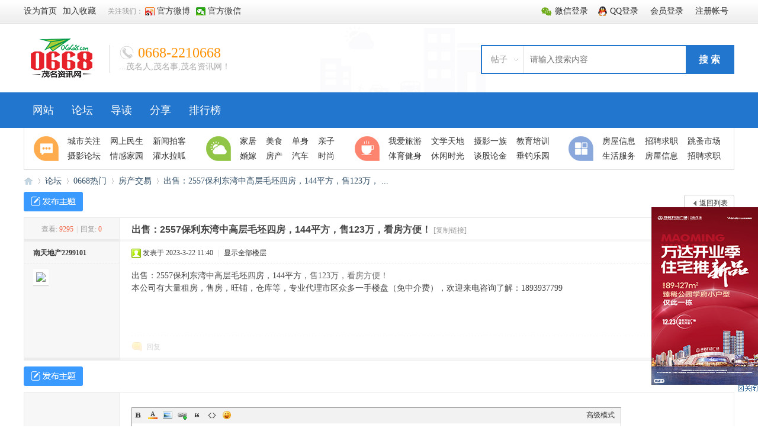

--- FILE ---
content_type: text/html; charset=utf-8
request_url: http://www.0668.com/forum.php?mod=viewthread&tid=107030&extra=page%3D1
body_size: 8260
content:
<!DOCTYPE html PUBLIC "-//W3C//DTD XHTML 1.0 Transitional//EN" "http://www.w3.org/TR/xhtml1/DTD/xhtml1-transitional.dtd">
<html xmlns="http://www.w3.org/1999/xhtml">
<head>
<meta http-equiv="Content-Type" content="text/html; charset=utf-8" />
<title>出售：2557保利东湾中高层毛坯四房，144平方，售123万，看房方便！ - 房产交易 -  0668论坛 -  Powered by Discuz!</title>
<link href="http://www.0668.com/forum.php?mod=viewthread&tid=107030" rel="canonical" />
<meta name="keywords" content="出售：2557保利东湾中高层毛坯四房，144平方，售123万，看房方便！" />
<meta name="description" content="出售：2557保利东湾中高层毛坯四房，144平方，售123万，看房方便！本公司有大量租房，售房，旺铺，仓库等，专业代理市区众多一手楼盘（免中介费），欢迎来电咨询了解：189 ... 出售：2557保利东湾中高层毛坯四房，144平方，售123万，看房方便！ ,0668论坛" />
<meta name="generator" content="Discuz! X3.4" />
<meta name="author" content="Discuz! Team and Comsenz UI Team" />
<meta name="copyright" content="2001-2021 Tencent Cloud." />
<meta name="MSSmartTagsPreventParsing" content="True" />
<meta http-equiv="MSThemeCompatible" content="Yes" />
<base href="http://www.0668.com/" /><link rel="stylesheet" type="text/css" href="data/cache/style_10_common.css?w5w" /><link rel="stylesheet" type="text/css" href="data/cache/style_10_forum_viewthread.css?w5w" /><script type="text/javascript">var STYLEID = '10', STATICURL = 'static/', IMGDIR = 'template/zhikai_n5chengshix3/images', VERHASH = 'w5w', charset = 'utf-8', discuz_uid = '0', cookiepre = 'w2ch_2132_', cookiedomain = '', cookiepath = '/', showusercard = '1', attackevasive = '0', disallowfloat = 'newthread', creditnotice = '1|威望|,2|金钱|,3|贡献|', defaultstyle = '', REPORTURL = 'aHR0cDovL3d3dy4wNjY4LmNvbS9mb3J1bS5waHA/bW9kPXZpZXd0aHJlYWQmdGlkPTEwNzAzMCZleHRyYT1wYWdlJTNEMQ==', SITEURL = 'http://www.0668.com/', JSPATH = 'static/js/', CSSPATH = 'data/cache/style_', DYNAMICURL = '';</script>
<script src="static/js/common.js?w5w" type="text/javascript"></script>
    <meta name="renderer" content="webkit|ie-comp|ie-stand">
    <meta name="renderer" content="webkit">
<meta name="application-name" content="0668论坛" />
<meta name="msapplication-tooltip" content="0668论坛" />
<meta name="msapplication-task" content="name=网站;action-uri=http://www.0668.com/portal.php;icon-uri=http://www.0668.com/template/zhikai_n5chengshix3/images/portal.ico" /><meta name="msapplication-task" content="name=论坛;action-uri=http://www.0668.com/forum.php;icon-uri=http://www.0668.com/template/zhikai_n5chengshix3/images/bbs.ico" />
<meta name="msapplication-task" content="name=;action-uri=http://www.0668.com/home.php;icon-uri=http://www.0668.com/template/zhikai_n5chengshix3/images/home.ico" /><link rel="archives" title="0668论坛" href="http://www.0668.com/archiver/" />
<script src="static/js/forum.js?w5w" type="text/javascript"></script>
<script src="template/zhikai_n5chengshix3/images/js/focus.js" type="text/javascript" type="text/javascript"></script>
<script src="template/zhikai_n5chengshix3/images/js/jquery.min.js" type="text/javascript" type="text/javascript"></script>
    <script src="template/zhikai_n5chengshix3/images/js/jquery.SuperSlide.js" type="text/javascript" type="text/javascript"></script>
<!--[if IE 6]>
    <script src="template/zhikai_n5chengshix3/images/js/belatedPNG.js" type="text/javascript"></script>
    <script>
    DD_belatedPNG.fix('.png_ie6');
    </script>
    <![endif]-->


</head>

<body id="nv_forum" class="pg_viewthread" onkeydown="if(event.keyCode==27) return false;">
    <div id="append_parent"></div><div id="ajaxwaitid"></div>
<div class="cl login-info-wrap">
<div class="cl nvbing5_ywkd">
<div class="y">
<div class="no-login">
    <a href="plugin.php?id=wechat:login" class="login-weixin" rel="nofollow"><span>微信登录</span></a>
<a href="connect.php?mod=login&amp;op=init&amp;referer=index.php&amp;statfrom=login_simple" class="login-qq" rel="nofollow"><span>QQ登录</span></a>
<a onClick="showWindow('login', this.href);return false;" href="member.php?mod=logging&amp;action=login" rel="nofollow"><span>会员登录</span></a>
<a href="member.php?mod=register" rel="nofollow"><span>注册帐号</span></a>
</div>
</div>
<div class="get-index">
<a href="javascript:;" rel="nofollow"  class="shouye" onClick="setHomepage('http://www.0668.com');"><span>设为首页</span></a>
        <a href="http://www.0668.com"  onclick="addFavorite(this.href, '0668茂名资讯网');return false;"><span>加入收藏</span></a>
        <span class="n5_gzwm">关注我们：</span>
        <a href="https://weibo.com/1707314542/profile?topnav=1&amp;wvr=6&amp;is_all=1" rel="nofollow" class="weibo" target="_blank"><span>官方微博</span></a>
        <a href="javascript:;" rel="nofollow" class="weixin" onmouseover='jq("#jiaweixin").css({"display":"block"})' onmouseout='jq("#jiaweixin").css({"display":"none"})'><span>官方微信</span>
        	<div id="jiaweixin">
        		<p>打开微信扫一扫</p>
        		<img src="http://bbs.0668.com/data/attachment/forum/202001/09/071519q0omw4damfdfvazb.jpg" width="180" height="180" />
        	</div>
        </a>
</div>
</div>
</div>

<div id="hd">
    <div class="n5_lgss cl"><h2><a href="./" title="0668论坛"><img src="template/zhikai_n5chengshix3/images/logo.png" alt="0668论坛" border="0" /></a></h2>
<div class="n5_lxdh">
 		    <ul>
    		<li class="fwdh">0668-2210668</li>
<li class="wzxc">...茂名人,茂名事,茂名资讯网！</li>
</ul>
</div>
<div class="n5_sousuo">    <div id="scbar" class="scbar_narrow cl">
<form id="scbar_form" method="post" autocomplete="off" onsubmit="searchFocus($('scbar_txt'))" action="search.php?searchsubmit=yes" target="_blank">
<input type="hidden" name="mod" id="scbar_mod" value="search" />
<input type="hidden" name="formhash" value="8d996bf4" />
<input type="hidden" name="srchtype" value="title" />
<input type="hidden" name="srhfid" value="83" />
<input type="hidden" name="srhlocality" value="forum::viewthread" />
<table cellspacing="0" cellpadding="0">
<tr>
    <td class="scbar_type_td"><a href="javascript:;" id="scbar_type" class="xg1" onclick="showMenu(this.id)" hidefocus="true">搜索</a></td>
<td class="scbar_txt_td"><input type="text" name="srchtxt" id="scbar_txt" value="请输入搜索内容" autocomplete="off" x-webkit-speech speech /></td>
<td class="scbar_btn_td"><button type="submit" name="searchsubmit" id="scbar_btn" sc="1" value="true"><strong class="xi2">搜 索</strong></button></td>
</tr>
</table>
</form>
</div>
<ul id="scbar_type_menu" class="p_pop" style="display: none;"><li><a href="javascript:;" rel="curforum" fid="83" >本版</a></li><li><a href="javascript:;" rel="forum" class="curtype">帖子</a></li><li><a href="javascript:;" rel="user">用户</a></li></ul>
<script type="text/javascript">
initSearchmenu('scbar', '');
</script>
</div>
</div>
<div id="nv">
<div class="n5_dhys">
<ul>        <li id="mn_Ndee6" ><a href="http://www.0668.com/portal.php" hidefocus="true"  >网站</a></li>        <li id="mn_N7070" ><a href="http://bbs.0668.com/forum.php" hidefocus="true"  >论坛</a></li>    <li id="mn_forum_10" ><a href="forum.php?mod=guide" hidefocus="true" title="Guide"  >导读<span>Guide</span></a></li>                <li id="mn_home" ><a href="home.php?mod=space&do=share" hidefocus="true" title="Share"  >分享<span>Share</span></a></li>    <li id="mn_N12a7" ><a href="misc.php?mod=ranklist" hidefocus="true" title="Ranklist"  >排行榜<span>Ranklist</span></a></li></ul>
    </div>
</div>
<div class="gd"></div>

<div class="wp n5_xlys">
<div class="p_pop h_pop" id="mn_userapp_menu" style="display: none"></div><div id="mu" class="cl">
</div>
<div class="mu_portal shw1 cl">
                <div class="wp">
                    <dl class="nva1">
                        <dt><a title="聚焦">聚焦</a></dt>
                        <dd>
                            <a href="#" target="_blank"><span>城市关注</span></a>
                            <a href="#" target="_blank"><span>网上民生</span></a>
                            <a href="#" target="_blank"><span>新闻拍客</span></a>
                            <a href="#" target="_blank"><span>摄影论坛</span></a>
                            <a href="#" target="_blank"><span>情感家园</span></a>
                            <a href="#" target="_blank"><span>灌水拉呱</span></a>
                        </dd>
                    </dl>
                    <dl class="nva2">
                        <dt><a title="生活">生活</a></dt>
                        <dd>
                            <a href="#" target="_blank"><span>家居</span></a>
                            <a href="#" target="_blank"><span>美食</span></a>
                            <a href="#" target="_blank"><span>单身</span></a>
                            <a href="#" target="_blank"><span>亲子</span></a>
                            <a href="#" target="_blank"><span>婚嫁</span></a>
                            <a href="#" target="_blank"><span>房产</span></a>
                            <a href="#" target="_blank"><span>汽车</span></a>
                            <a href="#" target="_blank"><span>时尚</span></a>
                        </dd>
                    </dl>
                    <dl class="nva3">
                        <dt><a title="休闲">休闲</a></dt>
                        <dd>
                            <a href="#" target="_blank"><span>我爱旅游</span></a>
                            <a href="#" target="_blank"><span>文学天地</span></a>
                            <a href="#" target="_blank"><span>摄影一族</span></a>
                            <a href="#" target="_blank"><span>教育培训</span></a>
                            <a href="#" target="_blank"><span>体育健身</span></a>
                            <a href="#" target="_blank"><span>休闲时光</span></a>
                            <a href="#" target="_blank"><span>谈股论金</span></a>
                            <a href="#" target="_blank"><span>垂钓乐园</span></a>
                        </dd>
                    </dl>
                    <dl class="nva4">
                        <dt><a title="分类广告">分类</a></dt>
                        <dd>
                            <a href="#" target="_blank"><span>房屋信息</span></a>
                            <a href="#" target="_blank"><span>招聘求职</span></a>
                            <a href="#" target="_blank"><span>跳蚤市场</span></a>
                            <a href="#" target="_blank"><span>生活服务</span></a>
<a href="#" target="_blank"><span>房屋信息</span></a>
                            <a href="#" target="_blank"><span>招聘求职</span></a>
                        </dd>
                    </dl>
                </div>
            </div></div>
</div>


<div id="wp" class="wp">

<link href="template/zhikai_n5chengshix3/fenlei/flnr.css" type="text/css" rel="stylesheet">
<script type="text/javascript">var fid = parseInt('83'), tid = parseInt('107030');</script>

<script src="static/js/forum_viewthread.js?w5w" type="text/javascript"></script>
<script type="text/javascript">zoomstatus = parseInt(0);var imagemaxwidth = '900';var aimgcount = new Array();</script>

<style id="diy_style" type="text/css">#frameT6U33Q {  border:#000000 0px !important;margin:0px !important;background-color:transparent !important;background-image:none !important;}#portal_block_837 {  border:0px !important;margin:0px !important;}#portal_block_837 .dxb_bc {  margin:0px !important;}#framed1P0Ve {  border:#000000 0px !important;margin:0px !important;background-color:transparent !important;background-image:none !important;}#portal_block_838 {  border:#000000 0px !important;margin:0px !important;}#portal_block_838 .dxb_bc {  margin:0px !important;}</style>
<!--[diy=diynavtop]--><div id="diynavtop" class="area"></div><!--[/diy]-->
<div id="pt" class="bm cl">
<div class="z">
<a href="./" class="nvhm" title="首页">0668论坛</a><em>&raquo;</em><a href="forum.php">论坛</a> <em>&rsaquo;</em> <a href="forum.php?gid=1">0668热门</a> <em>&rsaquo;</em> <a href="forum.php?mod=forumdisplay&amp;fid=83">房产交易</a> <em>&rsaquo;</em> <a href="forum.php?mod=viewthread&amp;tid=107030">出售：2557保利东湾中高层毛坯四房，144平方，售123万， ...</a>
</div>
</div>

<style id="diy_style" type="text/css">#frameT6U33Q {  border:#000000 0px !important;margin:0px !important;background-color:transparent !important;background-image:none !important;}#portal_block_837 {  border:0px !important;margin:0px !important;}#portal_block_837 .dxb_bc {  margin:0px !important;}#framed1P0Ve {  border:#000000 0px !important;margin:0px !important;background-color:transparent !important;background-image:none !important;}#portal_block_838 {  border:#000000 0px !important;margin:0px !important;}#portal_block_838 .dxb_bc {  margin:0px !important;}</style>
<div class="wp">
<!--[diy=diy1]--><div id="diy1" class="area"></div><!--[/diy]-->
</div>

<!--猜你喜欢-->

<div id="ct" class="wp cl">
<div id="pgt" class="pgs mbm cl ">
<div class="pgt"></div>
<span class="y pgb"><a href="forum.php?mod=forumdisplay&amp;fid=83">返回列表</a></span>
<a id="newspecial" onmouseover="$('newspecial').id = 'newspecialtmp';this.id = 'newspecial';showMenu({'ctrlid':this.id})" onclick="showWindow('newthread', 'forum.php?mod=post&action=newthread&fid=83')" href="javascript:;" title="发新帖"><img src="template/zhikai_n5chengshix3/images/pn_post.png" alt="发新帖" /></a></div>



<div id="postlist" class="pl bm">
<table cellspacing="0" cellpadding="0">
<tr>
<td class="pls ptn pbn">
<div class="hm ptn">
<span class="xg1">查看:</span> <span class="xi1">9295</span><span class="pipe">|</span><span class="xg1">回复:</span> <span class="xi1">0</span>
</div>
</td>
<td class="plc ptm pbn vwthd">
<h1 class="ts">
<span id="thread_subject">出售：2557保利东湾中高层毛坯四房，144平方，售123万，看房方便！</span>
</h1>
<span class="xg1">
<a href="forum.php?mod=viewthread&amp;tid=107030" onclick="return copyThreadUrl(this, '0668论坛')" >[复制链接]</a>
</span>
</td>
</tr>
</table>


<table cellspacing="0" cellpadding="0" class="ad">
<tr>
<td class="pls">
</td>
<td class="plc">
</td>
</tr>
</table><div id="post_1197326" ><table id="pid1197326" class="plhin" summary="pid1197326" cellspacing="0" cellpadding="0">
<tr>
 <a name="lastpost"></a><td class="pls" rowspan="2">
<div id="favatar1197326" class="pls favatar">
<div class="pi">
<div class="authi"><a href="home.php?mod=space&amp;uid=70334" target="_blank" class="xw1">南天地产2299101</a>
</div>
</div>
<div class="p_pop blk bui card_gender_" id="userinfo1197326" style="display: none; margin-top: -11px;">
<div class="m z">
<div id="userinfo1197326_ma"></div>
</div>
<div class="i y">
<div>
<strong><a href="home.php?mod=space&amp;uid=70334" target="_blank" class="xi2">南天地产2299101</a></strong>
<em>当前离线</em>
</div><dt>主题</dt><dd><a href="home.php?mod=space&uid=70334&do=thread&type=thread&view=me&from=space" target="_blank" class="xi2"></a></dd>
<dt>帖子</dt><dd><a href="home.php?mod=space&uid=70334&do=thread&type=reply&view=me&from=space" target="_blank" class="xi2"></a></dd>
<dt>积分</dt><dd><a href="home.php?mod=space&uid=70334&do=profile" target="_blank" class="xi2">11377</a></dd>
<div class="imicn">
<a href="home.php?mod=space&amp;uid=70334&amp;do=profile" target="_blank" title="查看详细资料"><img src="template/zhikai_n5chengshix3/images/userinfo.gif" alt="查看详细资料" /></a>
</div>
<div id="avatarfeed"><span id="threadsortswait"></span></div>
</div>
</div>
<div>
<div class="avatar"><a href="home.php?mod=space&amp;uid=70334" class="avtm" target="_blank"><img src="http://www.0668.com/uc_server/avatar.php?uid=70334&size=middle" /></a></div>
</div>
</div>
</td>
<td class="plc">
<div class="pi">
<div class="pti">
<div class="pdbt">
</div>
<div class="authi">
<img class="authicn vm" id="authicon1197326" src="static/image/common/online_member.gif" />
<em id="authorposton1197326">发表于 2023-3-22 11:40</em>
<span class="pipe">|</span>
<a href="forum.php?mod=viewthread&amp;tid=107030&amp;page=1" rel="nofollow">显示全部楼层</a>
<span class="pipe show">|</span><a href="javascript:;" onclick="readmode($('thread_subject').innerHTML, 1197326);" class="show">阅读模式</a>
</div>
</div>
</div><div class="pct"><style type="text/css">.pcb{margin-right:0}</style><div class="pcb">
 
<div class="t_fsz">
<table cellspacing="0" cellpadding="0"><tr><td class="t_f" id="postmessage_1197326">
出售：2557保利东湾中高层毛坯四房，144平方，<font color="#666666"><font face="Verdana">售123万，看房方便！</font></font><br />
本公司有大量租房，售房，旺铺，仓库等，专业代理市区众多一手楼盘（免中介费），欢迎来电咨询了解：1893937799<br />
</td></tr></table>


</div>
<div id="comment_1197326" class="cm">
</div>

<div id="post_rate_div_1197326"></div>
</div>
</div>

</td></tr>
<tr><td class="plc plm">
</td>
</tr>
<tr id="_postposition1197326"></tr>
<tr>
<td class="pls"></td>
<td class="plc" style="overflow:visible;">
<div class="po hin">
<div class="pob cl">
<em>
<a class="fastre" href="forum.php?mod=post&amp;action=reply&amp;fid=83&amp;tid=107030&amp;reppost=1197326&amp;extra=page%3D1&amp;page=1" onclick="showWindow('reply', this.href)">回复</a>
</em>

<p>
<a href="javascript:;" id="mgc_post_1197326" onmouseover="showMenu(this.id)" class="showmenu">使用道具</a>
<a href="javascript:;" onclick="showWindow('miscreport1197326', 'misc.php?mod=report&rtype=post&rid=1197326&tid=107030&fid=83', 'get', -1);return false;">举报</a>
</p>

<ul id="mgc_post_1197326_menu" class="p_pop mgcmn" style="display: none;">
</ul>
<script type="text/javascript" reload="1">checkmgcmn('post_1197326')</script>
</div>
</div>
</td>
</tr>
<tr class="ad">
<td class="pls">
</td>
<td class="plc">
</td>
</tr>
</table>
</div><div id="postlistreply" class="pl"><div id="post_new" class="viewthread_table" style="display: none"></div></div>
</div>


<form method="post" autocomplete="off" name="modactions" id="modactions">
<input type="hidden" name="formhash" value="8d996bf4" />
<input type="hidden" name="optgroup" />
<input type="hidden" name="operation" />
<input type="hidden" name="listextra" value="page%3D1" />
<input type="hidden" name="page" value="1" />
</form>



<div class="pgs mtm mbm cl">
<span class="pgb y"><a href="forum.php?mod=forumdisplay&amp;fid=83">返回列表</a></span>
<a id="newspecialtmp" onmouseover="$('newspecial').id = 'newspecialtmp';this.id = 'newspecial';showMenu({'ctrlid':this.id})" onclick="showWindow('newthread', 'forum.php?mod=post&action=newthread&fid=83')" href="javascript:;" title="发新帖"><img src="template/zhikai_n5chengshix3/images/pn_post.png" alt="发新帖" /></a>
</div>

<!--[diy=diyfastposttop]--><div id="diyfastposttop" class="area"></div><!--[/diy]-->
<script type="text/javascript">
var postminchars = parseInt('4');
var postmaxchars = parseInt('200000');
var disablepostctrl = parseInt('0');
</script>

<div id="f_pst" class="pl bm bmw">
<form method="post" autocomplete="off" id="fastpostform" action="forum.php?mod=post&amp;action=reply&amp;fid=83&amp;tid=107030&amp;extra=page%3D1&amp;replysubmit=yes&amp;infloat=yes&amp;handlekey=fastpost" onSubmit="return fastpostvalidate(this)">
<table cellspacing="0" cellpadding="0">
<tr>
<td class="pls">
</td>
<td class="plc">

<span id="fastpostreturn"></span>


<div class="cl">
<div id="fastsmiliesdiv" class="y"><div id="fastsmiliesdiv_data"><div id="fastsmilies"></div></div></div><div class="hasfsl" id="fastposteditor">
<div class="tedt mtn">
<div class="bar">
<span class="y">
<a href="forum.php?mod=post&amp;action=reply&amp;fid=83&amp;tid=107030" onclick="return switchAdvanceMode(this.href)">高级模式</a>
</span><script src="static/js/seditor.js?w5w" type="text/javascript"></script>
<div class="fpd">
<a href="javascript:;" title="文字加粗" class="fbld">B</a>
<a href="javascript:;" title="设置文字颜色" class="fclr" id="fastpostforecolor">Color</a>
<a id="fastpostimg" href="javascript:;" title="图片" class="fmg">Image</a>
<a id="fastposturl" href="javascript:;" title="添加链接" class="flnk">Link</a>
<a id="fastpostquote" href="javascript:;" title="引用" class="fqt">Quote</a>
<a id="fastpostcode" href="javascript:;" title="代码" class="fcd">Code</a>
<a href="javascript:;" class="fsml" id="fastpostsml">Smilies</a>
</div></div>
<div class="area">
<div class="pt hm">
您需要登录后才可以回帖 <a href="member.php?mod=logging&amp;action=login" onclick="showWindow('login', this.href)" class="xi2">登录</a> | <a href="member.php?mod=register" class="xi2">立即注册</a>
</div>
</div>
</div>
</div>
</div>
<div id="seccheck_fastpost">
</div>


<input type="hidden" name="formhash" value="8d996bf4" />
<input type="hidden" name="usesig" value="" />
<input type="hidden" name="subject" value="  " />
<p class="ptm pnpost n5_ksftan">
<a href="home.php?mod=spacecp&amp;ac=credit&amp;op=rule&amp;fid=83" class="y" target="_blank">本版积分规则</a>
<button type="button" onclick="showWindow('login', 'member.php?mod=logging&action=login&guestmessage=yes')" onmouseover="checkpostrule('seccheck_fastpost', 'ac=reply');this.onmouseover=null" name="replysubmit" id="fastpostsubmit" class="pn pnc vm" value="replysubmit" tabindex="5">发表回复</button>
<label for="fastpostrefresh"><input id="fastpostrefresh" type="checkbox" class="pc" />回帖后跳转到最后一页</label>
<script type="text/javascript">if(getcookie('fastpostrefresh') == 1) {$('fastpostrefresh').checked=true;}</script>
</p>
</td>
</tr>
</table>
</form>
</div>


<script src="source/plugin/apoyl_weixinshare/img/jweixin-1.4.0.js" type="text/javascript"></script>
<script>
  wx.config({
    debug: true,
    appId: 'wx4323add121738b74',
    timestamp: '1769002440',
    nonceStr: 'C7zL7CX1cTsI2ZmA',
    signature: 'd81f327b015756d0f4605c2915a7cd63a0106bf3',
    jsApiList: [
      'onMenuShareTimeline',
      'onMenuShareAppMessage',
      'onMenuShareQQ',
    ]
  });
  wx.ready(function () {
  wx.onMenuShareTimeline({
    title: '', 
    link: '', 
    imgUrl:'http://www.0668.com/source/plugin/apoyl_weixinshare/img/logo.png', 
});
  wx.onMenuShareAppMessage({
    title: '', 
    desc: "出售：2557保利东湾中高层毛坯四房，144平方，售123万，看房方便！本公司有大量租房，售房，旺铺，仓库等 ...", 
    link: '', 
    imgUrl:'http://www.0668.com/source/plugin/apoyl_weixinshare/img/logo.png', 
    type: '', 
    dataUrl: '', 
});
  wx.onMenuShareQQ({
  title: '', 
  desc: "出售：2557保利东湾中高层毛坯四房，144平方，售123万，看房方便！本公司有大量租房，售房，旺铺，仓库等 ...", 
  link: '', 
  imgUrl:'http://www.0668.com/source/plugin/apoyl_weixinshare/img/logo.png', 

  });
  });
</script>

</div>

<div class="wp mtn">
<!--[diy=diy3]--><div id="diy3" class="area"></div><!--[/diy]-->
</div>

<script type="text/javascript">
function succeedhandle_followmod(url, msg, values) {
var fObj = $('followmod_'+values['fuid']);
if(values['type'] == 'add') {
fObj.innerHTML = '不收听';
fObj.href = 'home.php?mod=spacecp&ac=follow&op=del&fuid='+values['fuid'];
} else if(values['type'] == 'del') {
fObj.innerHTML = '收听TA';
fObj.href = 'home.php?mod=spacecp&ac=follow&op=add&hash=8d996bf4&fuid='+values['fuid'];
}
}
fixed_avatar([1197326], 1);
</script>	</div>
<div class="wp a_f"><a href="http://bbs.0668.com/forum.php" target="_blank"><img src="http://www.0668.com/data/attachment/common/cf/172759kiq92h976h4fahh1.jpg" border="0"></a></div><div class="a_fr"><a href="http://www.0668.com/forum.php?mod=viewthread&tid=100194" target="_blank"><img src="http://www.0668.com/data/attachment/common/cf/175413lk1o13133k37o113.jpg" border="0"></a><br /><a href="javascript:;" onclick="setcookie('adclose_', 1, 86400);this.parentNode.style.display='none'"><img src="static/image/common/ad_close.gif" /></a></div><div id="ft" class="cl">
<div class="n5_ywzt cl">
    <div class="n5_ywcd cl">
    <div class="nvbing5_ywkd cl">
    <div class="n5_lxfs z cl">
    <div>
    <h1 style="margin-top:5px;font-size: 18px;color: #666;font-weight: normal;">客服电话</h1>
<div style="font-size: 22px;color: #f78114;margin-top:0px;font-family: 'impact';">0668-2210668</div>
<div>
<p></p>
<b>客服QQ<a href="http://wpa.qq.com/msgrd?v=3&amp;uin=523690668&amp;site=qq&amp;menu=yes" target="_blank"><img src="http://wpa.qq.com/pa?p=2:523690668:41" alt="点击咨询"></a></b>
</div>
</div>
<div style="text-align:left; margin-top:5px;">
 <div><a href="https://www.12377.cn/" target="_blank"><img src="./ccc.jpg" width="180" height="30" /></a></div>
 <div style="margin-top:5px;"><a href="https://www.gdjubao.cn/jb/?harm_type=18" target="_blank"><img src="./ddd.jpg" width="180" height="30" /></a></div>
 <div>违法和不良信息举报电话：13226272749</div>
</div>


</div>
<div class="n5_cdnr z cl">
    <dl>
<dt>城事</dt>
<dd><a href="#" target="_blank">话题关注</a></dd>
<dd><a href="#" target="_blank">网上民生</a></dd>
<dd><a href="#" target="_blank">新闻拍客</a></dd>
<dd><a href="#" target="_blank">情感家园</a></dd>
    </dl>
<dl>
<dt>生活</dt>
<dd><a href="#" target="_blank">房产资讯</a></dd>
<dd><a href="#" target="_blank">汽车生活</a></dd>
<dd><a href="#" target="_blank">谈婚论嫁</a></dd>
<dd><a href="#" target="_blank">妈妈宝贝</a></dd>
    </dl>
<dl>
<dt>房产</dt>
<dd><a href="#" target="_blank">新楼盘</a></dd>
<dd><a href="#" target="_blank">二手房</a></dd>
<dd><a href="#" target="_blank">出租房</a></dd>
<dd><a href="#" target="_blank">找中介</a></dd>
    </dl>
<dl>
<dt>分类</dt>
<dd><a href="#" target="_blank">招聘求职</a></dd>
<dd><a href="#" target="_blank">汽车买卖</a></dd>
<dd><a href="#" target="_blank">二手市场</a></dd>
<dd><a href="#" target="_blank">生活服务</a></dd>
    </dl>
</div>
<div class="n5_ewm y cl">
    <div class="gzzh z cl">
    <p>微信公众号</p>
<img src="http://bbs.0668.com/data/attachment/forum/202001/09/071519q0omw4damfdfvazb.jpg">
</div>
<div class="sapp y cl">
    <p>APP客户端</p>
<a href="" target="_blank"><img src="template/zhikai_n5chengshix3/images/wxewm.png"></a>
</div>
</div>
    </div>
</div>

<div class="n5_cdxm cl">
    <div class="wp cl">
        <a href="javascript:;" rel="nofollow"  class="sywjg" onclick="setHomepage('http://www.0668.com');">设为首页</a>
    <a href="http://www.0668.com"  onclick="addFavorite(this.href, '0668茂名资讯网');return false;">加入收藏</a><a href="forum.php?mobile=yes" >手机版</a>    </div>
</div>

<div class="n5_bqxx wp cl">
    <p>Copyright &copy; 2011-2015 http://www.0668.com All Rights Reserved. <a href="http://www.discuz.net" target="_blank">Discuz!X3.4</a> <a href="http://www.miitbeian.gov.cn/" target="_blank">粤ICP备19032402号</a> <script>
var _hmt = _hmt || [];
(function() {
  var hm = document.createElement("script");
  hm.src = "https://hm.baidu.com/hm.js?e374315d1c385dede184e33e192e84df";
  var s = document.getElementsByTagName("script")[0]; 
  s.parentNode.insertBefore(hm, s);
})();
</script></p>
</div>
</div></div>
<script src="home.php?mod=misc&ac=sendmail&rand=1769002440" type="text/javascript"></script>
<div id="scrolltop">
<span><a href="forum.php?mod=post&amp;action=reply&amp;fid=83&amp;tid=107030&amp;extra=page%3D1&amp;page=1" onclick="showWindow('reply', this.href)" class="replyfast" title="快速回复"><b>快速回复</b></a></span>
<span hidefocus="true"><a title="返回顶部" onclick="window.scrollTo('0','0')" class="scrolltopa" ><b>返回顶部</b></a></span>
<span>
<a href="forum.php?mod=forumdisplay&amp;fid=83" hidefocus="true" class="returnlist" title="返回列表"><b>返回列表</b></a>
</span>
</div>
<script type="text/javascript">_attachEvent(window, 'scroll', function () { showTopLink(); });checkBlind();</script>
</body>
</html>



--- FILE ---
content_type: text/css
request_url: http://www.0668.com/template/zhikai_n5chengshix3/fenlei/flnr.css
body_size: 2264
content:
/* 
NVBING5 www.nvbing5.net
QQ 2474414433
 */
 
/* 114 */
.n5_hynrdb {padding-bottom: 10px;font-size: 14px;zoom: 1;overflow: hidden;}
.n5_hynrdb dt {float: left;max-width: 100px;overflow: hidden;}
.n5_hynrdb dt img {border: 1px solid #eeeeee;border-radius: 5px;width: 80px;height: 80px;}
.n5_hynrdb dd {padding-left: 95px;padding-top: 6px;}
.n5_hynrdb dd h3 {font-size: 18px;}
.n5_hynrdb dd p {color: #999999;font-size: 14px;margin: 5px 0;}
.n5_hynrdb .n5_kdtjx {width: 87px;height: 18px;background: url(n5_kdtx.png) no-repeat 0 0;}
.n5_hynrdb .n5_kdtjx .n5_kdtjs {display: inline-block;height: 18px;background: url(n5_kdtj.png) no-repeat 0 0;}
.n5_hynrjg {height: 10px;margin: 0 -10px;background: #f1f1f1;}
.n5_hynrxx {padding: 10px 0;font-size: 14px;}
.n5_hynrxx dl {zoom: 1;overflow: hidden;line-height: 28px;}
.n5_hynrxx dl dt {float: left;color: #999999;min-width: 40px;}
.n5_hynrxx dl dd {position: relative;padding-left: 40px;}
.n5_hynrqh {margin-bottom: 10px;}
.n5_hynrqhj,.n5_hynrqhf {margin-bottom: 20px;}
.n5_hynrqh .hd {height: 40px;line-height: 40px;border-bottom: 1px solid #eeeeee;font-size: 16px;color: #666666;position: relative;}
.n5_hynrqh .hd li {float: left;width: 50%;text-align: center;}
.n5_hynrqhj .hd li,.n5_hynrqhf .hd li {width: 25%;}
.n5_hynrqh .hd li.on {border-bottom: 1px solid #ff9933;}
.n5_hynrqh .hd li.on a {color: #ff9933;}
.n5_hynrqh .bd li i {margin-right: 10px;color: #999;}
.n5_hynrqh .tempWrap {margin-top:10px;line-height: 25px;font-size: 14px;}
.n5_hynrqhf .bd li {height: 40px;line-height: 40px;}
.n5_hynrqhf .tempWrap {font-size: 16px;}

/* 分类整体 */
.n5_flztxx {width: 770px;}
.n5_flztxx .n5_flxxtp {float: left;}
.n5_flztxx .n5_flxxtp .xxtpzt {position: absolute;padding: 8px 15px 8px 10px;background: rgba(126, 179, 51, 0.8);font-size: 14px;color: #fff;border-radius: 0 0 20px;}
.n5_flztxx .n5_flxxtp img {width:350px;height: 270px;}
.n5_flztxx .n5_flxxtpj img {width:120px;height: 165px;}
.n5_flztxx .n5_flxxjg {float: left;height: 10px;width: 20px;}
.n5_flztxx .n5_flxxjs {float: left;width:399px;font-size: 14px;}
.n5_flztxx .n5_flxxjsj {width:449px;}
.n5_flztxx .n5_flxxjs dl {margin-bottom:10px;line-height: 40px;border-top: 1px solid #e8e8e8;border-left: 1px solid #e8e8e8;}
.n5_flztxx .n5_flxxjs dt {float: left;width: 50px;padding-left: 20px;background: #f4f4f4;color: #999;border-right: 1px solid #e8e8e8;border-bottom: 1px solid #e8e8e8;}
.n5_flztxx .n5_flxxjs dd {float: left;width: 107px;padding-left: 20px;background: #fff;color: #333;height: 40px;border-right: 1px solid #e8e8e8;border-bottom: 1px solid #e8e8e8;}
.n5_flztxx .n5_flxxjsj dd {width: 132px;}
.n5_flztxx .n5_flxxjs dd i {color: #ff6600;}
.n5_flztxx .n5_flxxjs dd i b {font-size: 20px;}
.n5_flztxx .n5_flxxjs .n5_xxjsqt {height: 25px;line-height: 25px;overflow: hidden;}
.n5_flztxx .n5_flxxjs .n5_xxjsqt i {color: #999;}
.n5_flztlx {width: 687px;height: 60px;margin-top:30px;padding-left: 80px;background:url(n5_lxfs.png) 0 0 no-repeat;border: 1px solid #f97d03;font-size: 18px;color: #666;border-radius: 5px;}
.n5_flztlx i {font-size: 40px;color: #ff6600;font-family: 'impact';margin-right: 20px;vertical-align: middle;}

.n5_zpxxbt .zpxxbtz {color: #369;font-weight: 400;line-height: 1.3em;padding-top: 0;margin-bottom: 10px;font-size: 30px;vertical-align: middle;}
.n5_zpxxbt .zpxxbtx {background: #ff5f51;color: #fff;margin-left: 10px;padding: 5px 10px;border-radius: 5px;display: inline-block;}
.n5_zpxxbt p {height: 40px;line-height: 40px;font-size: 14px;background-color: #e7f5d8;border: 1px solid #B8DBAD;border-bottom: 3px solid #B8DBAD;margin-top: 10px;color: #689f38;padding-left: 10px;}
.n5_zpxxjs {margin-top:20px;font-size: 14px;}
.n5_zpxxjs dl {margin-bottom: 10px;line-height: 40px;border-top: 1px solid #e8e8e8;border-left: 1px solid #e8e8e8;text-align: center;}
.n5_zpxxjs dt {float: left;width: 10%;background: #f4f4f4;color: #999;border-right: 1px solid #e8e8e8;border-bottom: 1px solid #e8e8e8;}
.n5_zpxxjs dd {float: left;width: 23.1%;background: #fff;color: #333;height: 40px;border-right: 1px solid #e8e8e8;border-bottom: 1px solid #e8e8e8;}
.n5_zpxxjs dd i {color: #ff6600;}

.n5_loupansp {margin-bottom: 20px;}
.n5_loupansp .n5_loupanhd{float: left;width:430px;overflow:hidden;}
.n5_loupanzt {position: absolute;padding: 8px 15px 8px 10px;background: rgba(126, 179, 51, 0.8);font-size: 18px;color: #fff;border-radius: 0 0 20px;}
.n5_loupandt{margin-bottom:10px;width:430px;height:330px;overflow:hidden;}
.n5_loupandt img{display:block;}
.n5_loupanlx{width:530px;height:76px;overflow:hidden;}
.n5_loupanxt{position:relative;float:left;width:480px;height:76px;overflow:hidden;}
.n5_loupanxt ul{height:76px;overflow:hidden;}
.n5_loupanxt ul li{position:relative;float:left;margin-right:10px;width:100px;}
.n5_loupanxt ul li img{display:block;}
.n5_loupanxt ul li .bun_bg{display:none;position:absolute;top:0;left:0;width:100px;height:76px;background:#000;filter:alpha(opacity=60);-moz-opacity:0.5;-khtml-opacity:0.5;opacity:0.5;}
.n5_loupanxt ul li.on .bun_bg{display:block;}
.n5_loupansp .n5_loupanjg {float: left;height: 10px;width: 20px;}
.n5_loupansp .n5_loupanxx {float: left;width:450px;font-size: 14px;}
.n5_loupansp .n5_loupanxx p {}
.n5_loupansp .n5_loupanxx p b {margin-right:20px;font-size: 32px;color: #2255aa;}
.n5_loupansp .n5_loupanxx p .lpxxjgsz {font-size: 28px;color: #ff6600;margin-right:5px;font-family: 'impact';}
.n5_loupansp .n5_loupanxx p .lpxxjgdw {font-size: 20px;color: #999;}
.n5_loupansp .n5_loupanxx .n5_lpxxjtjs {margin: 20px 0;}
.n5_loupansp .n5_loupanxx .n5_lpxxjtjs dl {line-height: 40px;border-top: 1px solid #e8e8e8;border-left: 1px solid #e8e8e8;}
.n5_loupansp .n5_loupanxx .n5_lpxxjtjs dt {float: left;width: 50px;padding-left: 20px;background: #f4f4f4;color: #999;border-right: 1px solid #e8e8e8;border-bottom: 1px solid #e8e8e8;}
.n5_loupansp .n5_loupanxx .n5_lpxxjtjs dd {float: left;width: 132.5px;padding-left: 20px;background: #fff;color: #333;height: 40px;border-right: 1px solid #e8e8e8;border-bottom: 1px solid #e8e8e8;}
.n5_loupansp .n5_loupanxx .n5_lpxxjtjs .n5_lpxxjszd {width: 357px;}
.n5_loupansp .n5_loupanxx .n5_lpxxlxdh,.n5_lpxxlxdh {width: 368px;height: 60px;margin-top: 30px;padding-left: 80px;background: url(n5_lxfs.png) 0 0 no-repeat;border: 1px solid #f97d03;font-size: 40px;color: #ff6600;font-family: 'impact';border-radius: 5px;}
.n5_lpxxlxdh {width: 317px;font-size: 30px;line-height: 60px;}
.n5_lpxxlxdh span {font-size: 18px;line-height: 60px;vertical-align: middle;color: #666;padding-left: 10px;font-family: 'Microsoft Yahei';}

.n5_fljyzt {width: 100%;height: 200px;background: #fc8471;}
.n5_fljyztn {background: #3190b0;}
.n5_fljyzt .n5_fljytb {width: 700px;margin-left: 20px;padding-top: 50px;}
.n5_fljyzt .n5_fljytb .n5_jytbtx {float: left;border: 5px solid #FFFFFF;}
.n5_fljyzt .n5_fljytb .n5_jytbtx img {width: 180px;height: 180px;}
.n5_fljyzt .n5_fljytb .n5_jytbxx {float: left;margin-left:20px;padding-top: 60px;}
.n5_fljyzt .n5_fljytb .n5_jytbxx h2 {margin: 0; font-size: 26px;color: #fff;font-weight: 400;}
.n5_fljyzt .n5_fljytb .n5_jytbxx p {line-height: 40px;font-size: 18px;color: #fff;}
.n5_fljyzt .n5_fljytb .n5_jytbxx p i {margin-right:15px;}
.n5_fljyqt {margin-top: 80px;}

.n5_flsjdp {padding: 15px;border: 1px solid #EEEEEE;}
.n5_flsjdp .n5_sjdpdb {}
.n5_flsjdp .n5_sjdpdb .n5_sjdptp {float: left;width: 250px;height: 200px;}
.n5_flsjdp .n5_sjdpdb .n5_sjdptp img {width: 250px;height: 200px;}
.n5_flsjdp .n5_sjdpdb .n5_sjdpnr {float: left;margin-left:20px;}
.n5_flsjdp .n5_sjdpdb .n5_sjdpnr .n5_dpnr1 {margin-bottom:5px;}
.n5_flsjdp .n5_sjdpdb .n5_sjdpnr .n5_dpnr1mc {margin-right: 10px;font-size: 20px;font-weight: bold;vertical-align: middle;}
.n5_flsjdp .n5_sjdpdb .n5_sjdpnr .n5_dpnr1pf {display: inline-block;vertical-align: middle;width: 87px;height: 18px;background: url(n5_kdtx.png) no-repeat 0 0;}
.n5_flsjdp .n5_sjdpdb .n5_sjdpnr .n5_dpnr1pf .n5_dpnr1pn {display: inline-block;vertical-align: middle;height: 18px;background: url(n5_kdtj.png) no-repeat 0 0;}
.n5_flsjdp .n5_sjdpdb .n5_sjdpnr .n5_dpzkys {display: inline-block;width: 70px;height: 24px;margin-left: 30px;text-align: center;line-height: 22px;color: #fff;background:#299200;border: 1px solid #287b07;font-size: 14px;border-radius: 3px;text-decoration: none;}
.n5_flsjdp .n5_sjdpdb .n5_sjdpnr .n5_dpnr2dz,.n5_flsjdp .n5_sjdpdb .n5_sjdpnr .n5_dpnr3sj,.n5_flsjdp .n5_sjdpdb .n5_sjdpnr .n5_dpnr5ts,.n5_flsjdp .n5_sjdpdb .n5_sjdpnr .n5_dpnr6xf {line-height: 27px;padding-left: 20px;background: url(n5_sjdz.png) no-repeat 0 3px;font-size: 14px;color: #999;}
.n5_flsjdp .n5_sjdpdb .n5_sjdpnr .n5_dpnr2dz b,.n5_flsjdp .n5_sjdpdb .n5_sjdpnr .n5_dpnr3sj b,.n5_flsjdp .n5_sjdpdb .n5_sjdpnr .n5_dpnr6xf b {color: #333;font-weight: 400;}
.n5_flsjdp .n5_sjdpdb .n5_sjdpnr .n5_dpnr3sj {background: url(n5_yysj.png) no-repeat 0 3px;}
.n5_flsjdp .n5_sjdpdb .n5_sjdpnr .n5_dpnr4 {padding-top: 15px;margin-left: -2px;}
.n5_flsjdp .n5_sjdpdb .n5_sjdpnr .n5_dpnr4 .n5_dpnr4dh {margin-right:15px;padding: 10px 0 10px 40px;background: url(n5_sjdh.png) 0 no-repeat;background-size: 35px auto;color: #666;font-size: 20px;}
.n5_flsjdp .n5_sjdpdb .n5_sjdpnr .n5_dpnr4 .n5_dpnr4wx {margin-right:15px;padding: 10px 0 10px 40px;background: url(n5_sjwx.png) 0 no-repeat;background-size: 35px auto;}
.n5_flsjdp .n5_sjdpdb .n5_sjdpnr .n5_dpnr4 .n5_dpnr4qq {padding: 10px 0 10px 40px;background: url(n5_sjqq.png) 0 no-repeat;background-size: 35px auto;}
.n5_flsjdp .n5_sjdpdb .n5_sjdpnr .n5_dpnr4 a {color: #666;font-size: 20px;text-decoration: none;}
.n5_flsjdp .n5_sjdpdb .n5_sjdpnr .n5_dpnr4 a:hover {color: #ff6600;}
.n5_flsjdp .n5_sjdpdb .n5_sjdpnr .n5_sjdpwxi {width: 120px;height: 120px;background:#fff; border: 1px solid #E0E0E0;}
.n5_flsjdp .n5_sjdpdb .n5_sjdpnr .n5_dpnr5ts {background: url(n5_sjts.png) no-repeat 0 3px;}
.n5_flsjdp .n5_sjdpdb .n5_sjdpnr .n5_dpnr5ts i {color: #469600;}
.n5_flsjdp .n5_sjdpdb .n5_sjdpnr .n5_dpnr6xf {background: url(n5_rjxf.png) no-repeat 0 3px;}
.n5_flsjdp .n5_sjdpdb .n5_sjdpnr .n5_dpnr6xf i {padding:0 5px;font-size: 18px;color: #ff6600;}
.n5_sjdphpts {position: absolute;width: 137px;height: 79px;background: url(n5_hpts.png) no-repeat;right: 480px;}
.n5_sjdphpts .n5_hptsnr {margin: 15px 0 0 22px;width: 72px;height: 40px;overflow: hidden;}

/* 其他内容 */
.n5_flxxxx {width: 100%;margin-top:30px;}
.n5_flxxxx .xxxxbt {height: 40px;line-height: 40px;margin-bottom: 10px;background: #fff;border-bottom: 3px solid #f78115;}
.n5_flxxxx .xxxxbt .xxbtnr {background: #f78115;line-height: 40px;height: 40px;color: #FFFFFF;width: 120px;font-size: 16px;text-align: center;border-radius: 5px 5px 0 0;}
.n5_fljyqt .n5_flxxxx .xxxxbt {border-bottom: 3px solid #fc8471;}
.n5_fljyqt .n5_flxxxx .xxxxbt .xxbtnr {background: #fc8471;} 
.n5_fljyqtn .n5_flxxxx .xxxxbt {border-bottom: 3px solid #3190b0;}
.n5_fljyqtn .n5_flxxxx .xxxxbt .xxbtnr {background: #3190b0;} 
.n5_flxxxx .xxxxnr {font-size: 14px;}
.n5_flxxxx .xxxxnr p {height: 30px;line-height: 30px;}
.n5_flxxxx .xxxxnr p i {color: #999;}

/*屏蔽手机拨号样式*/
.n5_hynrkb {display: none;}
